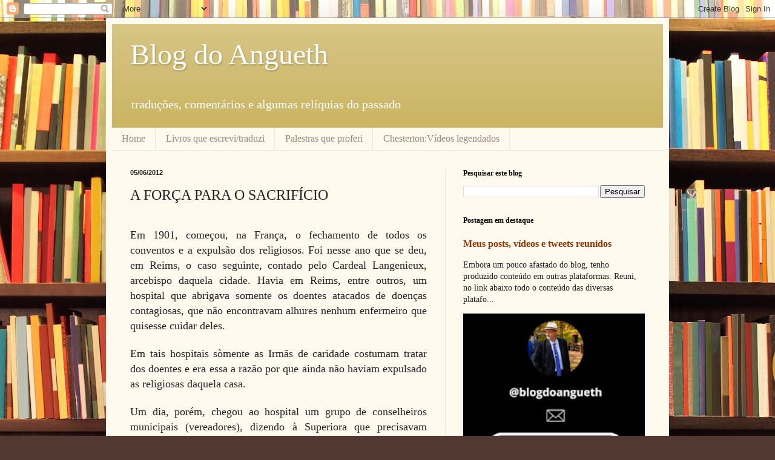

--- FILE ---
content_type: text/plain
request_url: https://www.google-analytics.com/j/collect?v=1&_v=j102&a=660302131&t=pageview&_s=1&dl=https%3A%2F%2Fangueth.blogspot.com%2F2012%2F06%2Fforca-para-o-sacrificio.html&ul=en-us%40posix&dt=Blog%20do%20Angueth%3A%20A%20FOR%C3%87A%20PARA%20O%20SACRIF%C3%8DCIO&sr=1280x720&vp=1280x720&_u=YEDAAUABAAAAACAAI~&jid=341105094&gjid=1310202320&cid=691238357.1763239398&tid=UA-41296990-1&_gid=387395496.1763239398&_r=1&_slc=1&z=2110537363
body_size: -452
content:
2,cG-GYPNZJTNQQ